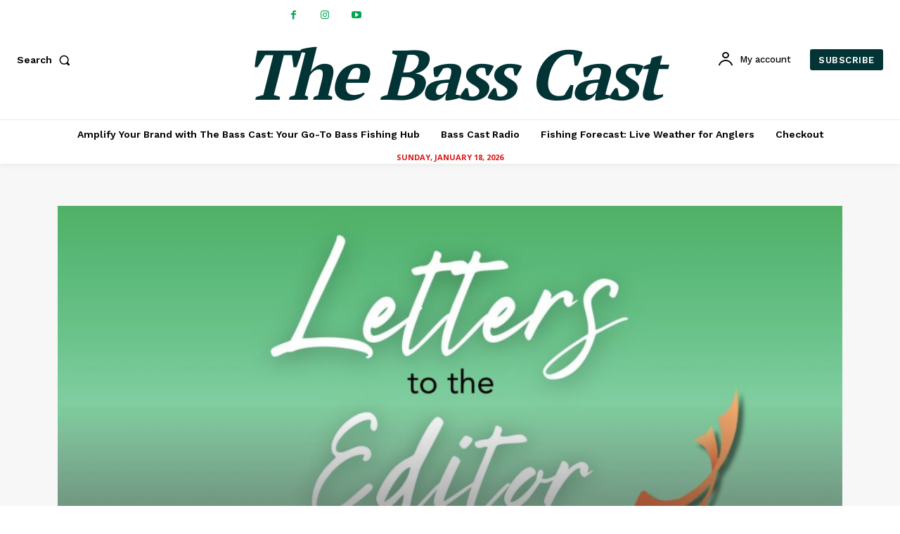

--- FILE ---
content_type: text/html; charset=UTF-8
request_url: https://thebasscast.com/wp-admin/admin-ajax.php
body_size: -343
content:
{"post_id":143516,"counted":true,"storage":{"name":["pvc_visits[0]"],"value":["1768823017b143516"],"expiry":[1768823017]},"type":"post"}

--- FILE ---
content_type: text/html; charset=utf-8
request_url: https://www.google.com/recaptcha/api2/aframe
body_size: 267
content:
<!DOCTYPE HTML><html><head><meta http-equiv="content-type" content="text/html; charset=UTF-8"></head><body><script nonce="RBd5rRGoQkL4cY0rXIaYig">/** Anti-fraud and anti-abuse applications only. See google.com/recaptcha */ try{var clients={'sodar':'https://pagead2.googlesyndication.com/pagead/sodar?'};window.addEventListener("message",function(a){try{if(a.source===window.parent){var b=JSON.parse(a.data);var c=clients[b['id']];if(c){var d=document.createElement('img');d.src=c+b['params']+'&rc='+(localStorage.getItem("rc::a")?sessionStorage.getItem("rc::b"):"");window.document.body.appendChild(d);sessionStorage.setItem("rc::e",parseInt(sessionStorage.getItem("rc::e")||0)+1);localStorage.setItem("rc::h",'1768736618081');}}}catch(b){}});window.parent.postMessage("_grecaptcha_ready", "*");}catch(b){}</script></body></html>